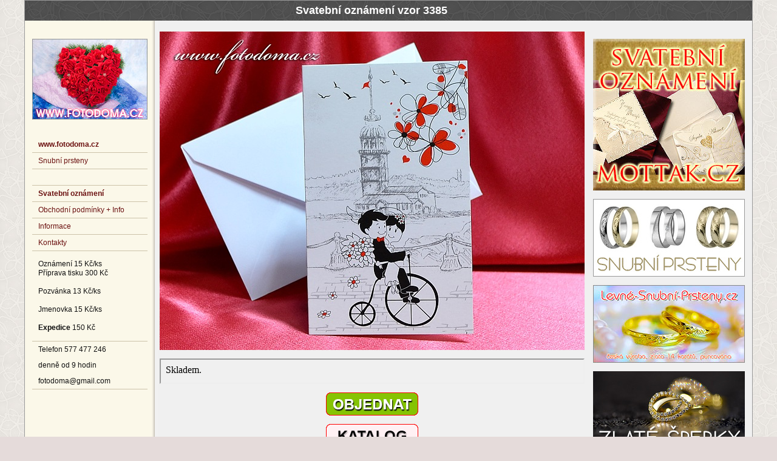

--- FILE ---
content_type: text/html
request_url: http://www.fotodoma.cz/svatebni-oznameni/vzor-3385/
body_size: 2227
content:
<!DOCTYPE HTML PUBLIC "-//W3C//DTD HTML 4.01 Transitional//EN" "http://www.w3.org/TR/html4/loose.dtd">
<html><head><meta http-equiv="Content-Type" content="text/html; charset=utf-8">
<title>Svatební oznámení vzor 3385</title>
<meta name="Description" content="Malé otevírací cyklistické svatební oznámení vzor 3385 s možností online objednávky">
<meta name="robots" content="index, follow"><meta name="author" content="Fotodoma.cz"><meta name="Keywords" content="svatební oznámení">
<script type="text/javascript" src="../jquery.js"></script>
<link rel="stylesheet" media="all" type="text/css" href="../../styl2012.css">
</head><body>
<div id="obal">
<div id="hlavicka"><h1>Svatební oznámení vzor 3385</h1></div>
<div id="prostrednisloupec"><div id="hlavni"><div class="fotka">
<div align="center"><a href="maxi.php" title="Otevře se vám nové okno s velkým obrázkem. Pro návrat pak klikněte do obrázku."><img src="svatebni-oznameni.jpg" alt="Svatební oznámení vzor 3385" width="100%" height="auto" border="0"></a>
<br><br>
<iframe src="http://www.mottak.cz/000/3385.php" width="696" height="38"></iframe>
</div>
<br>
<div align="center">
<div class="obj"><a href="http://www.mottak.cz/svatebni-oznameni-3385/#objednavka" title="Objednávkový formulář"><img src="../fotky/objednat2.jpg" width="304" height="38" alt="Objednávka"></a><br></div>
<div class="obj"><a href="http://www.fotodoma.cz/svatebni-oznameni/#3385" title="Náhled tohoto svatebního oznámení najdete na monitoru v horním řádku"><img src="../fotky/katalog.png" width="304" height="38" alt="Katalog"></a><br></div>
<div class="obj"><a href="maxi.php"" title="Otevře se vám stránka s velkým obrázkem. Pro návrat pak klikněte do obrázku."><img src="../fotky/zvetsit.png" width="304" height="38" alt="Zvětšit"></a><br></div>
</div>
<p>Malé otevírací cyklistické svatební oznámení je velké 13,3x16,1 cm, po zavření pak 8x13,3 cm. Svatební text se tiskne dovnitř oznámení na třetí stranu. První stránka je ilustrovaná. Obrázek dvou cyklistů, kteří si jízdu na vysokém kole neodpustili ani ve svatební den, je natištěn tmavě šedou barvou a květiny ve svatební kytici a také květy v pravém horním rohu oznámení jsou doplněny o červenou barvu. </p>
<p>Bílá obálka je velká 9x14 cm.<br>
  <br>
Oznámení a další informace najdete také na stránce:<br>
<a href="http://www.mottak.cz/svatebni-oznameni-3385/">http://www.mottak.cz/svatebni-oznameni-3385/</a></p>
<br>

<iframe src="http://www.mottak.cz/000/3385.php" width="696" height="38"></iframe>
<p>&nbsp;</p>

<br>
</div></div>
<div id="pravysloupec"><div class="obsah"><a href="http://www.mottak.cz/"><img src="http://www.fotodoma.cz/fotky/mottak-250x250.jpg" alt="Svatební oznámení" title="Svatebn&iacute; ozn&aacute;men&iacute;, pozv&aacute;nky ke svatebn&iacute;mu stolu, svatebn&iacute; texty, svatebn&iacute; motta a cit&aacute;ty si m&#367;&#382;ete vyb&iacute;rat v pohodl&iacute; domova ze str&aacute;nek www.mottak.cz" height="250" width="250" border="0"></a>
<br><br>


<a href="https://www.levnesnubniprsteny.cz/"><img src="http://www.fotodoma.cz/fotky/snubni-prsteny-pro-oba.jpg" alt="Snubní prsteny pro oba" title="Snubní prsteny pro oba" height="128" width="250" border="0"></a>
<br><br>


<a href="http://www.levne-snubni-prsteny.cz/"><img src="http://www.fotodoma.cz/fotky/lsp-250x250.jpg" alt="Snubní prsteny" title="Snubní prsteny a další zlaté šperky na stránkách www.levne-snubni-prsteny.cz" height="128" width="250" border="0"></a>
<br><br>


<a href="http://www.levne-snubni-prsteny.cz/sperky/"><img src="http://www.fotodoma.cz/fotky/zlate-sperky.jpg" alt="Zlaté šperky" width="250" height="128" title="Levne-Snubni-Prsteny.cz, zlaté šperky"></a>
<br><br>


<a href="https://www.snubak.cz/"><img src="http://www.fotodoma.cz/fotky/svatebni-mista.jpg" alt="Svatební místa" width="250" height="128" title="Svatební místa"></a>
<br><br></div></div><div class="cleaner">&nbsp;</div></div>
<div id="levysloupec"><div class="levemenu">
<a href="http://www.fotodoma.cz/"><img src="http://www.fotodoma.cz/fotky/fotodoma-cz.jpg" width="190" height="133" alt="Svatební oznámení, fotobanka" border="0"></a><br><br><br>
<ul>
<li><a href="http://www.fotodoma.cz/" title="Hlavní strana"><strong>www.fotodoma.cz</strong></a></li>
<li><a href="http://www.levne-snubni-prsteny.cz/" title="www.levne-snubni-prsteny.cz">Snubní prsteny</a></li>
<li> &nbsp; </li>
<li><a href="http://www.fotodoma.cz/svatebni-oznameni/#3385" title="Návrat do katalogu vzorů svatebních oznámení"><strong>Svatební oznámení</strong></a></li>
<li><a href="http://www.fotodoma.cz/svatebni-oznameni/obchodni-podminky/" title="Zde najdete také odpovědi na některé otázky.">Obchodní podmínky + Info</a></li>
<li><a href="http://www.mottak.cz/informace/">Informace</a></li>
<li><a href="http://www.fotodoma.cz/svatebni-oznameni/kontakty/">Kontakty</a></li>
<br>
<p>
Oznámení 15 Kč/ks<br> 
Příprava tisku 300 Kč<br> 
<br>
Pozvánka 13 Kč/ks<br>
<br>
Jmenovka 15 Kč/ks<br> 
<br>
<strong>Expedice</strong> 150 Kč
</p>
<br>
<li> </li>
<li>Telefon 577 477 246<br> 
denně od 9 hodin<br>
foto<!-- &#64;hsf>@&#46;.fhr -->doma&#64;gma<!-- &#64;hh>@&#46;.dg -->il&#46;com</li>
</ul><br>

</div></div><div class="cleaner">&nbsp;</div>
<div id="paticka"><br>
  Pokud nenajdete náhled vybraného oznámení na stránce <a href="http://www.fotodoma.cz/svatebni-oznameni/"><strong>Svatební oznámení</strong></a>, oznámení nemusí být momentálně dostupné. <br>
  <br>
  Dodavatel:<br><br>
  <strong>
  Lydie Gigerichová - GIPA<br>
  </strong>Sidonie 157, 763 34 Brumov-Bylnice 3<br>
  okres Zlín<br><br>
  IČ: 67513433, DIČ: CZ6758170111<strong><br>
  <br>
  </strong>
  Telefon: <strong>577 477 246</strong> - volejte denně od 9 hodin<br><br>
  E-mail: 
  <strong>foto</strong><!-- &#64;hsf>@&#46;.fhr --><strong>doma&#64;</strong><strong>gm</strong><!-- &#64;hh>@&#46;.dg --><strong>ail&#46;com</strong><br><br>
Dodavatel je plátce DPH a je zapsán v živnostenském rejstříku od 27. 5. 1999. <br>
Registrační číslo UOOU 00058306.<br>

<br>



  

 </div></div>
</body></html>

--- FILE ---
content_type: text/html
request_url: http://www.mottak.cz/000/3385.php
body_size: 28
content:
Skladem.

--- FILE ---
content_type: text/html
request_url: http://www.mottak.cz/000/3385.php
body_size: 28
content:
Skladem.